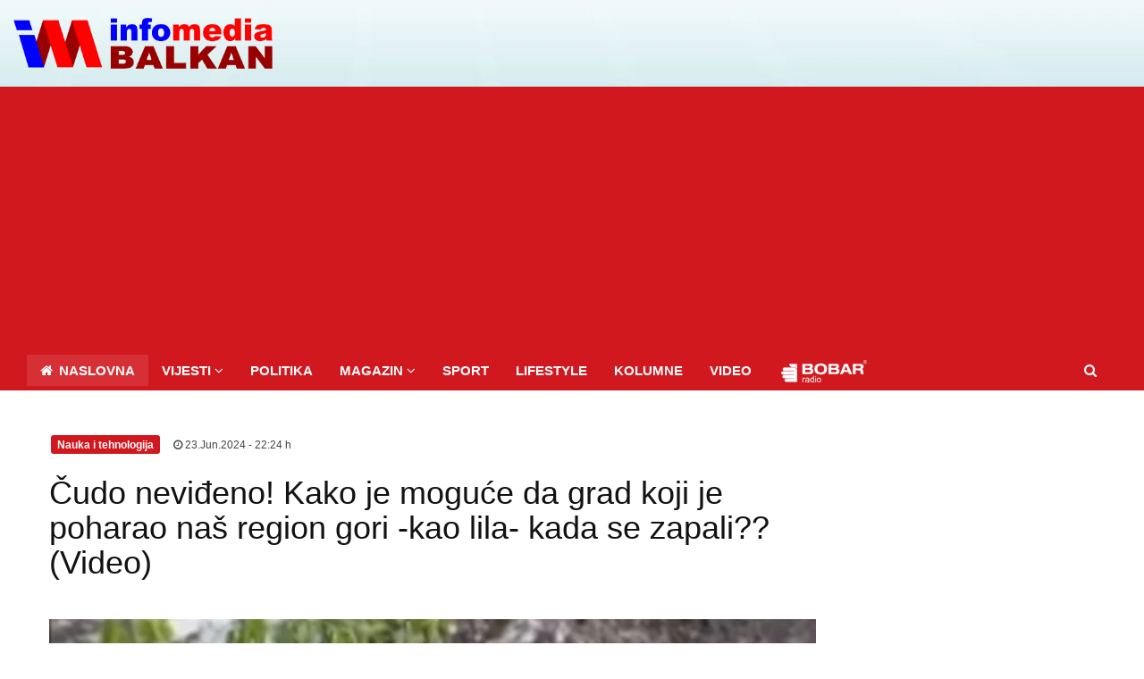

--- FILE ---
content_type: text/html; charset=utf-8
request_url: https://disqus.com/embed/comments/?base=default&f=infomediabalkan-1&t_u=https%3A%2F%2Fwww.infomediabalkan.com%2Fudo-nevidjeno-kako-je-moguce-da-grad-koji-je-poharao-nas-region-gori-kao-lila-kada-se-zapali-video&t_d=%C4%8Cudo%20nevi%C4%91eno!%20Kako%20je%20mogu%C4%87e%20da%20grad%20koji%20je%20poharao%20na%C5%A1%20region%20gori%20-kao%20lila-%20kada%20se%20zapali%3F%3F%20(Video)&t_t=%C4%8Cudo%20nevi%C4%91eno!%20Kako%20je%20mogu%C4%87e%20da%20grad%20koji%20je%20poharao%20na%C5%A1%20region%20gori%20-kao%20lila-%20kada%20se%20zapali%3F%3F%20(Video)&s_o=default
body_size: 2489
content:
<!DOCTYPE html>

<html lang="sr@latin" dir="ltr" class="not-supported type-">

<head>
    <title>Коментари Disqus-a</title>

    
    <meta name="viewport" content="width=device-width, initial-scale=1, maximum-scale=1, user-scalable=no">
    <meta http-equiv="X-UA-Compatible" content="IE=edge"/>

    <style>
        .alert--warning {
            border-radius: 3px;
            padding: 10px 15px;
            margin-bottom: 10px;
            background-color: #FFE070;
            color: #A47703;
        }

        .alert--warning a,
        .alert--warning a:hover,
        .alert--warning strong {
            color: #A47703;
            font-weight: bold;
        }

        .alert--error p,
        .alert--warning p {
            margin-top: 5px;
            margin-bottom: 5px;
        }
        
        </style>
    
    <style>
        
        html, body {
            overflow-y: auto;
            height: 100%;
        }
        

        #error {
            display: none;
        }

        .clearfix:after {
            content: "";
            display: block;
            height: 0;
            clear: both;
            visibility: hidden;
        }

        
    </style>

</head>
<body>
    

    
    <div id="error" class="alert--error">
        <p>Нисмо могли да учитамо Disqus. Ако сте модератор погледајте наш<a href="https://docs.disqus.com/help/83/">водич за отклањање проблема</a> како бисте пронашли више информација о насталој грешки.</p>
    </div>

    
    <script type="text/json" id="disqus-forumData">{"session":{"canModerate":false,"audienceSyncVerified":false,"canReply":true,"mustVerify":false,"recaptchaPublicKey":"6LfHFZceAAAAAIuuLSZamKv3WEAGGTgqB_E7G7f3","mustVerifyEmail":false},"forum":{"aetBannerConfirmation":null,"founder":"226368472","twitterName":null,"commentsLinkOne":"1 Comment","guidelines":null,"disableDisqusBrandingOnPolls":false,"commentsLinkZero":"0 Comments","disableDisqusBranding":false,"id":"infomediabalkan-1","createdAt":"2016-10-13T08:14:37.477731","category":"News","aetBannerEnabled":false,"aetBannerTitle":null,"raw_guidelines":null,"initialCommentCount":null,"votingType":null,"daysUnapproveNewUsers":null,"installCompleted":false,"moderatorBadgeText":"","commentPolicyText":null,"aetEnabled":false,"channel":null,"sort":2,"description":"\u003cp>Info Media Balkan je regionalni medij koji prati sve \u0161to vrijedi pratiti u regionu a pru\u017ea mogu\u0107nost svima koji imaju ne\u0161to pametno, normalno, zanimljivo i novo da ka\u017eu, da to imaju gdje i da urade.\u003c/p>","organizationHasBadges":true,"newPolicy":true,"raw_description":"Info Media Balkan je regionalni medij koji prati sve \u0161to vrijedi pratiti u regionu a pru\u017ea mogu\u0107nost svima koji imaju ne\u0161to pametno, normalno, zanimljivo i novo da ka\u017eu, da to imaju gdje i da urade.","customFont":null,"language":"sr@latin","adsReviewStatus":0,"commentsPlaceholderTextEmpty":null,"daysAlive":0,"forumCategory":{"date_added":"2016-01-28T01:54:31","id":7,"name":"News"},"linkColor":null,"colorScheme":"auto","pk":"4621216","commentsPlaceholderTextPopulated":null,"permissions":{},"commentPolicyLink":null,"aetBannerDescription":null,"favicon":{"permalink":"https://disqus.com/api/forums/favicons/infomediabalkan-1.jpg","cache":"//a.disquscdn.com/1763052994/images/favicon-default.png"},"name":"InfoMediaBalkan","commentsLinkMultiple":"{num} Comments","settings":{"threadRatingsEnabled":false,"adsDRNativeEnabled":false,"behindClickEnabled":false,"disable3rdPartyTrackers":false,"adsVideoEnabled":false,"adsProductVideoEnabled":false,"adsPositionBottomEnabled":false,"ssoRequired":false,"contextualAiPollsEnabled":false,"unapproveLinks":false,"adsPositionRecommendationsEnabled":false,"adsEnabled":false,"adsProductLinksThumbnailsEnabled":false,"hasCustomAvatar":true,"organicDiscoveryEnabled":true,"adsProductDisplayEnabled":false,"adsProductLinksEnabled":false,"audienceSyncEnabled":false,"threadReactionsEnabled":false,"linkAffiliationEnabled":true,"adsPositionAiPollsEnabled":false,"disableSocialShare":false,"adsPositionTopEnabled":false,"adsProductStoriesEnabled":false,"sidebarEnabled":false,"adultContent":false,"allowAnonVotes":false,"gifPickerEnabled":true,"mustVerify":true,"badgesEnabled":false,"mustVerifyEmail":true,"allowAnonPost":false,"unapproveNewUsersEnabled":false,"mediaembedEnabled":true,"aiPollsEnabled":false,"userIdentityDisabled":false,"adsPositionPollEnabled":false,"discoveryLocked":false,"validateAllPosts":false,"adsSettingsLocked":false,"isVIP":false,"adsPositionInthreadEnabled":false},"organizationId":3452589,"typeface":"auto","url":"http://www.infomediabalkan.com/","daysThreadAlive":0,"avatar":{"small":{"permalink":"https://disqus.com/api/forums/avatars/infomediabalkan-1.jpg?size=32","cache":"https://c.disquscdn.com/uploads/forums/462/1216/avatar32.jpg?1476363898"},"large":{"permalink":"https://disqus.com/api/forums/avatars/infomediabalkan-1.jpg?size=92","cache":"https://c.disquscdn.com/uploads/forums/462/1216/avatar92.jpg?1476363898"}},"signedUrl":"http://disq.us/?url=http%3A%2F%2Fwww.infomediabalkan.com%2F&key=c43mWmLPOBLeIkYsTtDegg"}}</script>

    <div id="postCompatContainer"></div>


    <div id="fixed-content"></div>

    
        <script type="text/javascript">
          var embedv2assets = window.document.createElement('script');
          embedv2assets.src = 'https://c.disquscdn.com/embedv2/latest/embedv2.js';
          embedv2assets.async = true;

          window.document.body.appendChild(embedv2assets);
        </script>
    



    
</body>
</html>


--- FILE ---
content_type: text/html; charset=utf-8
request_url: https://www.google.com/recaptcha/api2/aframe
body_size: 266
content:
<!DOCTYPE HTML><html><head><meta http-equiv="content-type" content="text/html; charset=UTF-8"></head><body><script nonce="tfBJ3rAN0y5-38FmBZdewQ">/** Anti-fraud and anti-abuse applications only. See google.com/recaptcha */ try{var clients={'sodar':'https://pagead2.googlesyndication.com/pagead/sodar?'};window.addEventListener("message",function(a){try{if(a.source===window.parent){var b=JSON.parse(a.data);var c=clients[b['id']];if(c){var d=document.createElement('img');d.src=c+b['params']+'&rc='+(localStorage.getItem("rc::a")?sessionStorage.getItem("rc::b"):"");window.document.body.appendChild(d);sessionStorage.setItem("rc::e",parseInt(sessionStorage.getItem("rc::e")||0)+1);localStorage.setItem("rc::h",'1768810355106');}}}catch(b){}});window.parent.postMessage("_grecaptcha_ready", "*");}catch(b){}</script></body></html>